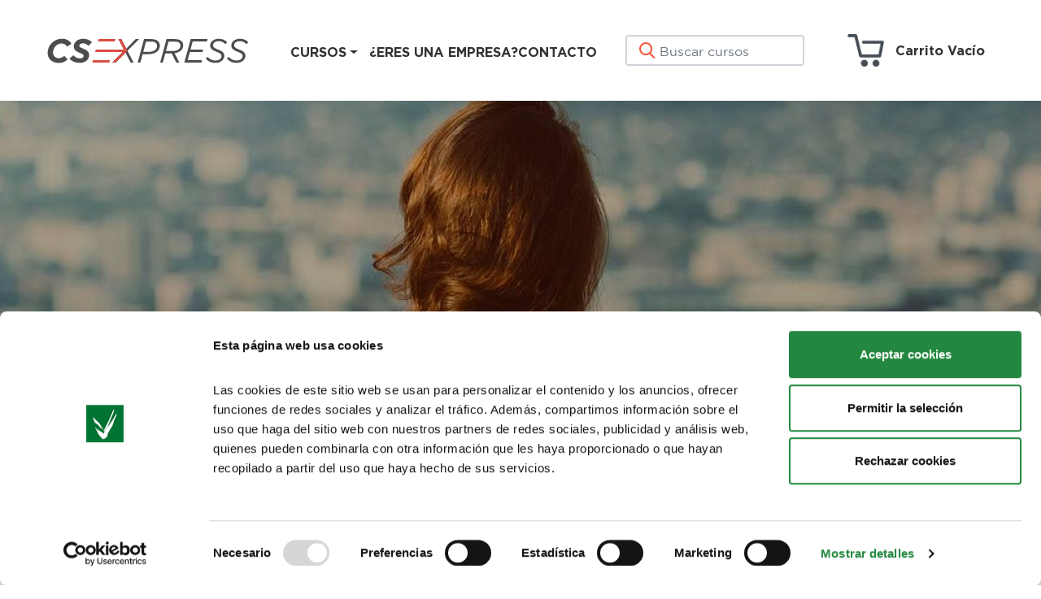

--- FILE ---
content_type: text/html; charset=UTF-8
request_url: https://www.csexpress.es/cursos/areas/desarrollo-personal
body_size: 6754
content:
<!DOCTYPE html>
<html lang="es" dir="ltr" prefix="content: http://purl.org/rss/1.0/modules/content/  dc: http://purl.org/dc/terms/  foaf: http://xmlns.com/foaf/0.1/  og: http://ogp.me/ns#  rdfs: http://www.w3.org/2000/01/rdf-schema#  schema: http://schema.org/  sioc: http://rdfs.org/sioc/ns#  sioct: http://rdfs.org/sioc/types#  skos: http://www.w3.org/2004/02/skos/core#  xsd: http://www.w3.org/2001/XMLSchema# ">
  <head>
    <meta charset="utf-8" />
<meta name="description" content="El concepto de desarrollo personal abarca muchas actividades, habilidades, hábitos y formas de actuar o pensar, que nos ayudan a mejorar nuestra calidad de vida, a planificar proyectos o contribuir a conseguir nuestras metas. CSExpress te ofrece un catálogo de cursos online con los que podrás conocer pautas, herramientas, métodos y técnicas para apoyar tu desarrollo humano, impulsar tus habilidades personales o alcanzar tus propósitos, sueños y aspiraciones." />
<link rel="canonical" href="https://www.csexpress.es/cursos/areas/desarrollo-personal" />
<link rel="shortlink" href="https://www.csexpress.es/taxonomy/term/23" />
<meta property="og:type" content="article" />
<meta property="og:url" content="https://www.csexpress.es/cursos/areas/desarrollo-personal" />
<meta name="twitter:card" content="summary_large_image" />
<meta name="Generator" content="Drupal 10 (https://www.drupal.org); Commerce 2" />
<meta name="MobileOptimized" content="width" />
<meta name="HandheldFriendly" content="true" />
<meta name="viewport" content="width=device-width, initial-scale=1, shrink-to-fit=no" />
<meta http-equiv="x-ua-compatible" content="ie=edge" />
<link rel="icon" href="/themes/custom/cs_express/favicon.ico" type="image/vnd.microsoft.icon" />
<link rel="alternate" type="application/rss+xml" title="Desarrollo Personal" href="https://www.csexpress.es/taxonomy/term/23/feed" />

    <title>Desarrollo Personal | CS Express</title>
    <link rel="stylesheet" media="all" href="/sites/csexpress/files/css/css_Qj3iH1Lx9icabIcdryGECtVaf2e5XvwOvnu4L-tlTb4.css?delta=0&amp;language=es&amp;theme=cs_express&amp;include=[base64]" />
<link rel="stylesheet" media="all" href="/sites/csexpress/files/css/css_a_hzd3V4F1XuiowWrr8KaV3jLy6NaqfGIRUNMq7NEuM.css?delta=1&amp;language=es&amp;theme=cs_express&amp;include=[base64]" />

    <script type="application/json" data-drupal-selector="drupal-settings-json">{"path":{"baseUrl":"\/","pathPrefix":"","currentPath":"taxonomy\/term\/23","currentPathIsAdmin":false,"isFront":false,"currentLanguage":"es"},"pluralDelimiter":"\u0003","suppressDeprecationErrors":true,"ajaxPageState":{"libraries":"[base64]","theme":"cs_express","theme_token":null},"ajaxTrustedUrl":{"\/cursos":true,"form_action_p_pvdeGsVG5zNF_XLGPTvYSKCf43t8qZYSwcfZl2uzM":true},"gtag":{"tagId":"","consentMode":false,"otherIds":[],"events":[],"additionalConfigInfo":[]},"gtm":{"tagId":null,"settings":{"data_layer":"dataLayer","include_classes":false,"allowlist_classes":"","blocklist_classes":"","include_environment":false,"environment_id":"","environment_token":""},"tagIds":["GTM-WWGH8JC"]},"dataLayer":{"defaultLang":"es","languages":{"es":{"id":"es","name":"Spanish","direction":"ltr","weight":0}}},"field_group":{"html_element":{"mode":"default","context":"view","settings":{"classes":"image-logos","show_empty_fields":false,"id":"","element":"div","show_label":false,"label_element":"h3","label_element_classes":"","attributes":"","effect":"none","speed":"fast"}},"link":{"mode":"teaser","context":"view","settings":{"classes":"","show_empty_fields":false,"id":"","target":"entity","custom_uri":"","target_attribute":"default"}}},"views":{"ajax_path":"\/views\/ajax","ajaxViews":{"views_dom_id:dc6bcc4d7ebb759034fd872a3bc5624d7fff675237fd5b240dbb8453ca255ed6":{"view_name":"listado_de_productos_por_area","view_display_id":"block_1","view_args":"23","view_path":"\/taxonomy\/term\/23","view_base_path":null,"view_dom_id":"dc6bcc4d7ebb759034fd872a3bc5624d7fff675237fd5b240dbb8453ca255ed6","pager_element":0}}},"user":{"uid":0,"permissionsHash":"e77f7d0ce283d9ea0e5744aee51dc9870ad7c3f687d8e77a50bf875550f4f3cb"}}</script>
<script src="/sites/csexpress/files/js/js_g3wXkip2K9Ra8E_itZgzFiT69qfuQrClb0xKwQ_joKo.js?scope=header&amp;delta=0&amp;language=es&amp;theme=cs_express&amp;include=eJxdjlsOAjEIRTdUZUkNVIJVOpiC49TVO48f9eck95VcUnwPoGpnvOGSirXGvXAu2AM2ZFIr91Q88_Lo7A6iRqgnj6F1ku8knn3yqLrNVQnX3QUDFQd3IL7iXK17EjNZO4ECsuJfH09-zJbmyi-HnXv-AfG5R4o"></script>
<script src="/modules/contrib/google_tag/js/gtag.js?szhcmw"></script>
<script src="/modules/contrib/google_tag/js/gtm.js?szhcmw"></script>

  </head>
  <body class="layout-no-sidebars page-taxonomy-term-23 page-vocabulary-areas page-view-taxonomy-term path-taxonomy">
    <a href="#main-content" class="visually-hidden focusable skip-link">
      Pasar al contenido principal
    </a>
    <noscript><iframe src="https://www.googletagmanager.com/ns.html?id=GTM-WWGH8JC"
                  height="0" width="0" style="display:none;visibility:hidden"></iframe></noscript>

      <div class="dialog-off-canvas-main-canvas" data-off-canvas-main-canvas>
    
<div id="page-wrapper">
  <div id="page">
    <header id="header" class="header" role="banner" aria-label="Site header">
                                <nav class="navbar navbar-expand-lg" id="navbar-main">
                                  <a href="/" title="Home" rel="home" class="navbar-brand">
              <img src="/themes/custom/cs_express/logo.svg" alt="Home" class="img-fluid d-inline-block align-top" />
            
    </a>
    <button class="navbar-toggler" type="button" data-toggle="collapse" data-target="#CollapsingNavbar" aria-controls="CollapsingNavbar" aria-expanded="false" aria-label="Toggle navigation">
  <span class="navbar-toggler-icon"></span>
</button>

<div class="collapse navbar-collapse" id="CollapsingNavbar">
  <nav role="navigation" aria-labelledby="block-cs-express-main-menu-menu" id="block-cs-express-main-menu" class="block block-menu navigation menu--main">
                      
    <h2 class="visually-hidden" id="block-cs-express-main-menu-menu">Navegación principal</h2>
    

              
              <ul class="clearfix nav navbar-nav navbar-collapse">
    
                <li class="nav-item menu-item--expanded active dropdown">
                          <a href="/cursos" class="nav-link active dropdown-toggle nav-link--cursos" data-bs-toggle="dropdown" aria-expanded="false" aria-haspopup="true" data-drupal-link-system-path="cursos">CURSOS</a>
                        <ul class="dropdown-menu">
    
                <li class="dropdown-item">
                          <a href="/cursos/areas/automatizacion-industrial" class="nav-link--cursos-areas-automatizacion-industrial" data-drupal-link-system-path="taxonomy/term/46">Automatización Industrial</a>
              </li>
                <li class="dropdown-item">
                          <a href="/cursos/areas/calidad" class="nav-link--cursos-areas-calidad" data-drupal-link-system-path="taxonomy/term/43">Calidad</a>
              </li>
                <li class="dropdown-item active">
                          <a href="/cursos/areas/desarrollo-personal" class="active nav-link--cursos-areas-desarrollo-personal is-active" data-drupal-link-system-path="taxonomy/term/23" aria-current="page">Desarrollo Personal</a>
              </li>
                <li class="dropdown-item">
                          <a href="/cursos/areas/diseno-mecanico" class="nav-link--cursos-areas-diseno-mecanico" data-drupal-link-system-path="taxonomy/term/24">Diseño Mecánico</a>
              </li>
                <li class="dropdown-item">
                          <a href="/cursos/areas/electricidad-y-electronica" class="nav-link--cursos-areas-electricidad-y-electronica" data-drupal-link-system-path="taxonomy/term/48">Electricidad y Electrónica</a>
              </li>
                <li class="dropdown-item">
                          <a href="/cursos/areas/energias-renovables" class="nav-link--cursos-areas-energias-renovables" data-drupal-link-system-path="taxonomy/term/38">Energías Renovables</a>
              </li>
                <li class="dropdown-item">
                          <a href="/cursos/areas/gestion-de-rrhh-y-protocolo" class="nav-link--cursos-areas-gestion-de-rrhh-y-protocolo" data-drupal-link-system-path="taxonomy/term/45">Gestión de RRHH y Protocolo</a>
              </li>
                <li class="dropdown-item">
                          <a href="/cursos/areas/informatica" class="nav-link--cursos-areas-informatica" data-drupal-link-system-path="taxonomy/term/27">Informática</a>
              </li>
                <li class="dropdown-item">
                          <a href="/cursos/areas/logistica" class="nav-link--cursos-areas-logistica" data-drupal-link-system-path="taxonomy/term/42">Logística</a>
              </li>
                <li class="dropdown-item">
                          <a href="/cursos/areas/mantenimiento-y-produccion" class="nav-link--cursos-areas-mantenimiento-y-produccion" data-drupal-link-system-path="taxonomy/term/44">Mantenimiento y Producción</a>
              </li>
                <li class="dropdown-item">
                          <a href="/cursos/areas/marketing-digital" class="nav-link--cursos-areas-marketing-digital" data-drupal-link-system-path="taxonomy/term/34">Marketing Digital</a>
              </li>
                <li class="dropdown-item">
                          <a href="/oposiciones" class="nav-link--oposiciones" data-drupal-link-system-path="node/149">Oposiciones</a>
              </li>
                <li class="dropdown-item">
                          <a href="/cursos/areas/soldadura" class="nav-link--cursos-areas-soldadura" data-drupal-link-system-path="taxonomy/term/47">Soldadura</a>
              </li>
        </ul>
  
              </li>
                <li class="nav-item">
                          <a href="/empresas" class="nav-link nav-link--empresas" data-drupal-link-system-path="node/12">¿ERES UNA EMPRESA?</a>
              </li>
                <li class="nav-item">
                          <a href="/contacto" class="nav-link nav-link--contacto" data-drupal-link-system-path="node/13">CONTACTO</a>
              </li>
        </ul>
  


      </nav>
</div>


<div class="views-exposed-form block block-views block-views_exposed_filter_block-product_search-page_1 --type- --view-mode-" data-drupal-selector="views-exposed-form-product-search-page-1" id="block-formularioexpuestoproduct-searchpage-1">
  
    
      <div class="content">
      
<form action="/cursos" method="get" id="views-exposed-form-product-search-page-1" accept-charset="UTF-8">
  <div class="d-flex flex-wrap">
  



  <fieldset class="js-form-item js-form-type-textfield form-type-textfield js-form-item-search-api-fulltext form-item-search-api-fulltext form-no-label">
                    <input placeholder="Buscar cursos" data-drupal-selector="edit-search-api-fulltext" type="text" id="edit-search-api-fulltext" name="search_api_fulltext" value="" size="30" maxlength="128" class="form-control" />

                      </fieldset>
<div data-drupal-selector="edit-actions" class="form-actions js-form-wrapper form-wrapper" id="edit-actions"><input data-drupal-selector="edit-submit-product-search" type="submit" id="edit-submit-product-search" value="Apply" class="button js-form-submit form-submit btn btn-primary form-control" />
</div>

</div>

</form>

    </div>
  </div>


<div id="block-cart" class="block block-commerce_cart --type- --view-mode-">
  
    
      <div class="content">
          
<div class="cart--cart-block">
  <div class="cart-block--summary">
    <a class="cart-block--link__expand" href="/cart">
      <span class="cart-block--summary__icon">
        <img src="/themes/custom/cs_express/images/cart.png" alt="Shopping cart" typeof="foaf:Image">
      </span>
      <span class="cart-block--summary__count"></span>
      <span class="cart-block--summary__text">Carrito vacío</span>
    </a>
  </div>
  </div>

    </div>
  </div>


                                                  </nav>
                  </header>
            <div id="main-wrapper" class="layout-main-wrapper clearfix">
              <div id="main" class="container-fluid">
          
          <div class="row row-offcanvas row-offcanvas-left clearfix">
              <main class="main-content col order-last" id="content" role="main">
                <section class="section">
                  <a href="#main-content" id="main-content" tabindex="-1"></a>
                    <div data-drupal-messages-fallback class="hidden"></div>

<div id="block-cs-express-content" class="block block-system block-system_main_block --type- --view-mode-">
  
    
      <div class="content">
      <div class="views-element-container"><div class="view view-taxonomy-term view-id-taxonomy_term view-display-id-page_1 js-view-dom-id-7fd54b1859657600eac1cd89ff881a1dc0bdb92e31a535109398e36e3e3084cd">
  
    
      <div class="view-header">
      <div about="/cursos/areas/desarrollo-personal" id="taxonomy-term-23" class="taxonomy-term vocabulary-areas taxonomy-term--view-mode-full">
  
    
  <div class="content">
      <div class="layout layout--onecol">
    <div  class="layout__region layout__region--content">
      

<div class="block block-layout_builder block-field_block-taxonomy_term-areas-name --type- --view-mode-">
  
    
      <div class="content">
      
  <div class="field field--name-name field--type-string field--label-visually_hidden">
    <div class="field__label visually-hidden">Name</div>
              <h1 class="field__item">Desarrollo Personal</h1>
          </div>

    </div>
  </div>


<div class="block block-layout_builder block-field_block-taxonomy_term-areas-field_image --type- --view-mode-">
  
    
      <div class="content">
      
  <div class="field field--name-field-image field--type-entity-reference field--label-visually_hidden">
    <div class="field__label visually-hidden">Imagen</div>
              <div class="field__item"><div>
  
  
  <div class="field field--name-field-media-image field--type-image field--label-visually_hidden">
    <div class="field__label visually-hidden">Image</div>
              <div class="field__item">  <img loading="lazy" src="/sites/csexpress/files/styles/scale_and_crop_1920x575/public/intraempresas_imported/6/area6.jpg?itok=1upmZF5X" width="1920" height="575" typeof="foaf:Image" class="image-style-scale-and-crop-1920x575" />


</div>
          </div>

</div>
</div>
          </div>

    </div>
  </div>


<div class="block block-system block-system_breadcrumb_block --type- --view-mode-">
  
    
      <div class="content">
      
  <nav role="navigation" aria-label="breadcrumb" style="">
  <ol class="breadcrumb">
            <li class="breadcrumb-item">
        <a href="/">Home</a>
      </li>
        </ol>
</nav>


    </div>
  </div>

    </div>
  </div>
  <div class="layout layout--onecol">
    <div  class="layout__region layout__region--content">
      

<div class="block block-layout_builder block-field_block-taxonomy_term-areas-description --type- --view-mode-">
  
    
      <div class="content">
      
  <div class="clearfix text-formatted field field--name-description field--type-text-long field--label-visually_hidden">
    <div class="field__label visually-hidden">Descripción</div>
              <div class="field__item"><p>El concepto de desarrollo personal abarca muchas actividades, habilidades, hábitos y formas de actuar o pensar, que nos ayudan a <strong>mejorar nuestra calidad de vida</strong>, a planificar proyectos o contribuir a conseguir nuestras metas. <strong>CSExpress </strong>te ofrece un catálogo de cursos online con los que podrás conocer pautas, herramientas, métodos y técnicas para apoyar tu desarrollo humano, <strong>impulsar tus habilidades personales</strong> o alcanzar tus propósitos, sueños y aspiraciones.</p></div>
          </div>

    </div>
  </div>


<div class="views-element-container block block-views block-views_block-listado_de_productos_por_area-block_1 --type- --view-mode-">
  
    
      <div class="content">
      <div><div class="view view-listado-de-productos-por-area view-id-listado_de_productos_por_area view-display-id-block_1 js-view-dom-id-dc6bcc4d7ebb759034fd872a3bc5624d7fff675237fd5b240dbb8453ca255ed6">
  
    
      
      <div class="view-content row">
          <div class="views-row">
    <article>
  
  
            <div class="product--variation-field--variation_price__92 field field--name-price field--type-commerce-price field--label-hidden field__item">9,00 €</div>
      <span class="product--variation-field--variation__layout_builder__92"></span>
<a href="/desarrollo-personal/tecnicas-de-investigacion-i-0" class="field-group-link" hreflang="es">
            <div class="field field--name-field-image field--type-entity-reference field--label-hidden field__item"><div>
  
  
  <div class="field field--name-field-media-image field--type-image field--label-visually_hidden">
    <div class="field__label visually-hidden">Image</div>
              <div class="field__item">  <a href="/desarrollo-personal/tecnicas-de-investigacion-i-0"><img loading="lazy" src="/sites/csexpress/files/styles/scale_and_crop_450x300/public/intraempresas_imported/6/92.png?itok=cOqVnSRp" width="450" height="300" typeof="foaf:Image" class="image-style-scale-and-crop-450x300" />

</a>
</div>
          </div>

</div>
</div>
      
            <div class="field field--name-title field--type-string field--label-hidden field__item"><a href="/desarrollo-personal/tecnicas-de-investigacion-i-0" hreflang="es">Técnicas de Investigación I</a></div>
      
            <div class="field field--name-field-duration-hours field--type-integer field--label-hidden field__item">10</div>
      </a>
      <div class="field field--name-variations field--type-entity-reference field--label-hidden field__items">
              <div class="field__item">
<form class="commerce-order-item-add-to-cart-form-commerce-product-92 commerce-order-item-add-to-cart-form" data-drupal-selector="commerce-order-item-add-to-cart-form-commerce-product-92" action="/cursos/areas/desarrollo-personal" method="post" id="commerce-order-item-add-to-cart-form-commerce-product-92" accept-charset="UTF-8">
  <div class="field--type-entity-reference field--name-purchased-entity field--widget-commerce-product-variation-attributes js-form-wrapper form-wrapper" data-drupal-selector="edit-purchased-entity-wrapper" id="edit-purchased-entity-wrapper--4">      
  </div>
<input autocomplete="off" data-drupal-selector="form-vstlt6u4hvtyhtkhu9gtel8znu0zliztbmumi3bkltc" type="hidden" name="form_build_id" value="form-VSTLt6u4HVTyhtkHU9gtel8ZNu0ZliZtbMUmI3bKLtc" class="form-control" />
<input data-drupal-selector="edit-commerce-order-item-add-to-cart-form-commerce-product-92" type="hidden" name="form_id" value="commerce_order_item_add_to_cart_form_commerce_product_92" class="form-control" />
<div data-drupal-selector="edit-actions" class="form-actions js-form-wrapper form-wrapper" id="edit-actions--4"><input class="button--add-to-cart button button--primary js-form-submit form-submit btn btn-primary form-control" data-drupal-selector="edit-submit" type="submit" id="edit-submit--4" name="op" value="Añadir al carrito" />
</div>

</form>
</div>
          </div>
  <span class="product--variation-field--variation_field_price_before_discount__92"></span>
</article>

  </div>
    <div class="views-row">
    <article>
  
  
            <div class="product--variation-field--variation_price__94 field field--name-price field--type-commerce-price field--label-hidden field__item">9,00 €</div>
      <span class="product--variation-field--variation__layout_builder__94"></span>
<a href="/desarrollo-personal/tecnicas-de-estudio-i-0" class="field-group-link" hreflang="es">
            <div class="field field--name-field-image field--type-entity-reference field--label-hidden field__item"><div>
  
  
  <div class="field field--name-field-media-image field--type-image field--label-visually_hidden">
    <div class="field__label visually-hidden">Image</div>
              <div class="field__item">  <a href="/desarrollo-personal/tecnicas-de-estudio-i-0"><img loading="lazy" src="/sites/csexpress/files/styles/scale_and_crop_450x300/public/intraempresas_imported/6/94.png?itok=uz_pLNfC" width="450" height="300" typeof="foaf:Image" class="image-style-scale-and-crop-450x300" />

</a>
</div>
          </div>

</div>
</div>
      
            <div class="field field--name-title field--type-string field--label-hidden field__item"><a href="/desarrollo-personal/tecnicas-de-estudio-i-0" hreflang="es">Técnicas de Estudio I</a></div>
      
            <div class="field field--name-field-duration-hours field--type-integer field--label-hidden field__item">10</div>
      </a>
      <div class="field field--name-variations field--type-entity-reference field--label-hidden field__items">
              <div class="field__item">
<form class="commerce-order-item-add-to-cart-form-commerce-product-94 commerce-order-item-add-to-cart-form" data-drupal-selector="commerce-order-item-add-to-cart-form-commerce-product-94" action="/cursos/areas/desarrollo-personal" method="post" id="commerce-order-item-add-to-cart-form-commerce-product-94" accept-charset="UTF-8">
  <div class="field--type-entity-reference field--name-purchased-entity field--widget-commerce-product-variation-attributes js-form-wrapper form-wrapper" data-drupal-selector="edit-purchased-entity-wrapper" id="edit-purchased-entity-wrapper--3">      
  </div>
<input autocomplete="off" data-drupal-selector="form-9ud6zhwwjenh8tdercdfoisdriyu6iiteafphgtacic" type="hidden" name="form_build_id" value="form-9ud6zHwWjenH8TdeRCDFoISDRiYu6iiTEaFPhgTacic" class="form-control" />
<input data-drupal-selector="edit-commerce-order-item-add-to-cart-form-commerce-product-94" type="hidden" name="form_id" value="commerce_order_item_add_to_cart_form_commerce_product_94" class="form-control" />
<div data-drupal-selector="edit-actions" class="form-actions js-form-wrapper form-wrapper" id="edit-actions--3"><input class="button--add-to-cart button button--primary js-form-submit form-submit btn btn-primary form-control" data-drupal-selector="edit-submit" type="submit" id="edit-submit--3" name="op" value="Añadir al carrito" />
</div>

</form>
</div>
          </div>
  <span class="product--variation-field--variation_field_price_before_discount__94"></span>
</article>

  </div>
    <div class="views-row">
    <article>
  
  
            <div class="product--variation-field--variation_price__95 field field--name-price field--type-commerce-price field--label-hidden field__item">9,00 €</div>
      <span class="product--variation-field--variation__layout_builder__95"></span>
<a href="/desarrollo-personal/tecnicas-de-estudio-ii-0" class="field-group-link" hreflang="es">
            <div class="field field--name-field-image field--type-entity-reference field--label-hidden field__item"><div>
  
  
  <div class="field field--name-field-media-image field--type-image field--label-visually_hidden">
    <div class="field__label visually-hidden">Image</div>
              <div class="field__item">  <a href="/desarrollo-personal/tecnicas-de-estudio-ii-0"><img loading="lazy" src="/sites/csexpress/files/styles/scale_and_crop_450x300/public/intraempresas_imported/6/95.png?itok=CMhmPlZQ" width="450" height="300" typeof="foaf:Image" class="image-style-scale-and-crop-450x300" />

</a>
</div>
          </div>

</div>
</div>
      
            <div class="field field--name-title field--type-string field--label-hidden field__item"><a href="/desarrollo-personal/tecnicas-de-estudio-ii-0" hreflang="es">Técnicas de Estudio II</a></div>
      
            <div class="field field--name-field-duration-hours field--type-integer field--label-hidden field__item">10</div>
      </a>
      <div class="field field--name-variations field--type-entity-reference field--label-hidden field__items">
              <div class="field__item">
<form class="commerce-order-item-add-to-cart-form-commerce-product-95 commerce-order-item-add-to-cart-form" data-drupal-selector="commerce-order-item-add-to-cart-form-commerce-product-95" action="/cursos/areas/desarrollo-personal" method="post" id="commerce-order-item-add-to-cart-form-commerce-product-95" accept-charset="UTF-8">
  <div class="field--type-entity-reference field--name-purchased-entity field--widget-commerce-product-variation-attributes js-form-wrapper form-wrapper" data-drupal-selector="edit-purchased-entity-wrapper" id="edit-purchased-entity-wrapper--2">      
  </div>
<input autocomplete="off" data-drupal-selector="form-jfbvdsfp-qm3fpkbfo7v34nauvqkbor3gimlufr2dj8" type="hidden" name="form_build_id" value="form-jfBVDSFP_qM3fpkBFO7V34NAUVQKBOr3giMLUFR2Dj8" class="form-control" />
<input data-drupal-selector="edit-commerce-order-item-add-to-cart-form-commerce-product-95" type="hidden" name="form_id" value="commerce_order_item_add_to_cart_form_commerce_product_95" class="form-control" />
<div data-drupal-selector="edit-actions" class="form-actions js-form-wrapper form-wrapper" id="edit-actions--2"><input class="button--add-to-cart button button--primary js-form-submit form-submit btn btn-primary form-control" data-drupal-selector="edit-submit" type="submit" id="edit-submit--2" name="op" value="Añadir al carrito" />
</div>

</form>
</div>
          </div>
  <span class="product--variation-field--variation_field_price_before_discount__95"></span>
</article>

  </div>
    <div class="views-row">
    <article>
  
  
            <div class="product--variation-field--variation_price__103 field field--name-price field--type-commerce-price field--label-hidden field__item">9,00 €</div>
      <span class="product--variation-field--variation__layout_builder__103"></span>
<a href="/desarrollo-personal/tecnicas-de-investigacion-ii-0" class="field-group-link" hreflang="es">
            <div class="field field--name-field-image field--type-entity-reference field--label-hidden field__item"><div>
  
  
  <div class="field field--name-field-media-image field--type-image field--label-visually_hidden">
    <div class="field__label visually-hidden">Image</div>
              <div class="field__item">  <a href="/desarrollo-personal/tecnicas-de-investigacion-ii-0"><img loading="lazy" src="/sites/csexpress/files/styles/scale_and_crop_450x300/public/intraempresas_imported/6/103.png?itok=7_A_nz60" width="450" height="300" typeof="foaf:Image" class="image-style-scale-and-crop-450x300" />

</a>
</div>
          </div>

</div>
</div>
      
            <div class="field field--name-title field--type-string field--label-hidden field__item"><a href="/desarrollo-personal/tecnicas-de-investigacion-ii-0" hreflang="es">Técnicas de Investigación II</a></div>
      
            <div class="field field--name-field-duration-hours field--type-integer field--label-hidden field__item">10</div>
      </a>
      <div class="field field--name-variations field--type-entity-reference field--label-hidden field__items">
              <div class="field__item">
<form class="commerce-order-item-add-to-cart-form-commerce-product-103 commerce-order-item-add-to-cart-form" data-drupal-selector="commerce-order-item-add-to-cart-form-commerce-product-103" action="/cursos/areas/desarrollo-personal" method="post" id="commerce-order-item-add-to-cart-form-commerce-product-103" accept-charset="UTF-8">
  <div class="field--type-entity-reference field--name-purchased-entity field--widget-commerce-product-variation-attributes js-form-wrapper form-wrapper" data-drupal-selector="edit-purchased-entity-wrapper" id="edit-purchased-entity-wrapper">      
  </div>
<input autocomplete="off" data-drupal-selector="form-aahi8mg8nn69fy8oqvgxrw9hnqadpkhl4z7k18ewtd4" type="hidden" name="form_build_id" value="form-AAhi8MG8NN69fy8oqVGXRw9hnQaDPKhl4z7k18EwTd4" class="form-control" />
<input data-drupal-selector="edit-commerce-order-item-add-to-cart-form-commerce-product-103" type="hidden" name="form_id" value="commerce_order_item_add_to_cart_form_commerce_product_103" class="form-control" />
<div data-drupal-selector="edit-actions" class="form-actions js-form-wrapper form-wrapper" id="edit-actions"><input class="button--add-to-cart button button--primary js-form-submit form-submit btn btn-primary form-control" data-drupal-selector="edit-submit" type="submit" id="edit-submit" name="op" value="Añadir al carrito" />
</div>

</form>
</div>
          </div>
  <span class="product--variation-field--variation_field_price_before_discount__103"></span>
</article>

  </div>

    </div>
        


        </div>
</div>

    </div>
  </div>

    </div>
  </div>

  </div>
</div>

    </div>
      
          </div>
</div>

    </div>
  </div>


                </section>
              </main>
                                  </div>
        </div>
          </div>
        <footer class="site-footer">
              <div class="container-fluid">
                      <div class="site-footer__top clearfix">
                <section class="row region region-footer-first">
    <div id="block-prefooter-2" class="block block-system block-system-menu-blockpre-footer">
  
    
      <div class="content">
      
                  <ul class="clearfix nav" data-component-id="bootstrap_barrio:menu">
                    <li class="nav-item">
                <a href="/preguntas-frecuentes" class="nav-link nav-link--preguntas-frecuentes" data-drupal-link-system-path="node/9">PREGUNTAS FRECUENTES</a>
              </li>
                <li class="nav-item">
                <a href="/quienes-somos" class="nav-link nav-link--quienes-somos" data-drupal-link-system-path="node/11">QUIÉNES SOMOS</a>
              </li>
                <li class="nav-item">
                <a href="/alumni" class="nav-link nav-link--alumni" data-drupal-link-system-path="node/15">ALUMNI</a>
              </li>
                <li class="nav-item">
                <a href="/plan-de-carrera" class="nav-link nav-link--plan-de-carrera" data-drupal-link-system-path="node/18">PLAN DE CARRERA</a>
              </li>
        </ul>
  



    </div>
  </div>


<div id="block-menuimagenes-2" class="block-content-block_menu_images block block-block_content block-block_content-7df2ec55-94fe-40a1-8165-a835cd9c5027 block_content block_content--type-block_menu_images block_content--view-mode-full">
  
    
      <div class="content">
      
<div  class="image-logos">
    
      <div class="field field--name-field-image-logos field--type-entity-reference field--label-hidden field__items">
              <div class="field__item">  <img loading="lazy" src="/sites/csexpress/files/2022-05/Capa_23.png" width="655" height="80" alt="csexpress" typeof="foaf:Image" />

</div>
              <div class="field__item">  <img loading="lazy" src="/sites/csexpress/files/2022-05/Capa_24.png" width="426" height="69" alt="campus seas" typeof="foaf:Image" />

</div>
          </div>
  
  </div>
<div  class="image-stamp">
    
      <div class="field field--name-field-image-stamp field--type-entity-reference field--label-hidden field__items">
              <div class="field__item">  <img loading="lazy" src="/sites/csexpress/files/2022-05/sello_aenoriso9001.png" width="74" height="63" alt="aenor" typeof="foaf:Image" />

</div>
              <div class="field__item">  <img loading="lazy" src="/sites/csexpress/files/2022-05/iqnet.png" width="66" height="66" alt="iqnet" typeof="foaf:Image" />

</div>
              <div class="field__item">  <img loading="lazy" src="/sites/csexpress/files/2022-05/sello-entidad-rsa-2022.png" width="67" height="67" alt="rsa" typeof="foaf:Image" />

</div>
          </div>
  
  </div>
    </div>
  </div>
<nav role="navigation" aria-labelledby="block-piedepagina-2-menu" id="block-piedepagina-2" class="block block-menu navigation menu--footer">
            
  <h2 class="visually-hidden" id="block-piedepagina-2-menu">Pie de página</h2>
  

        
              <ul class="clearfix nav flex-row" data-component-id="bootstrap_barrio:menu_columns">
                    <li class="nav-item">
                <a href="/contacto" class="contact nav-link nav-link--contacto" target="_self" data-drupal-link-system-path="node/13">Contacto</a>
              </li>
                <li class="nav-item">
                <a href="/condiciones" class="nav-link nav-link--condiciones" data-drupal-link-system-path="node/8">Condiciones</a>
              </li>
                <li class="nav-item">
                <a href="/aviso-legal" class="nav-link nav-link--aviso-legal" data-drupal-link-system-path="node/5">Aviso legal</a>
              </li>
                <li class="nav-item">
                <a href="/cookies" class="nav-link nav-link--cookies" data-drupal-link-system-path="node/7">Cookies</a>
              </li>
                <li class="nav-item">
                <a href="/politica-de-privacidad" class="nav-link nav-link--politica-de-privacidad" data-drupal-link-system-path="node/6">Política de Privacidad</a>
              </li>
                <li class="nav-item">
                <a href="https://www.instagram.com/csexpress_/" class="instagram nav-link nav-link-https--wwwinstagramcom-csexpress--" target="_blank">Instagram</a>
              </li>
        </ul>
  



  </nav>

  </section>

              
              
              
            </div>
                            </div>
          </footer>
  </div>
</div>

  </div>

    <script>window.dataLayer = window.dataLayer || []; window.dataLayer.push({"drupalLanguage":"es","drupalCountry":"ES","siteName":"CS Express","entityLangcode":"es","entityName":"Desarrollo Personal","entityStatus":"1","entityUuid":"fe982d0c-ec46-42ba-80af-2e8cd08d95b1","entityVid":"areas","entityType":"taxonomy_term","entityBundle":"areas","entityId":"23","entityTitle":"Desarrollo Personal","entityTaxonomy":{"areas":{"23":"Desarrollo Personal"}},"userUid":0});</script>

    <script src="/sites/csexpress/files/js/js_AjAgGYu0pJB6tti0DPxBL0oZiJbOyHipZiPYXh7UYgg.js?scope=footer&amp;delta=0&amp;language=es&amp;theme=cs_express&amp;include=eJxdjlsOAjEIRTdUZUkNVIJVOpiC49TVO48f9eck95VcUnwPoGpnvOGSirXGvXAu2AM2ZFIr91Q88_Lo7A6iRqgnj6F1ku8knn3yqLrNVQnX3QUDFQd3IL7iXK17EjNZO4ECsuJfH09-zJbmyi-HnXv-AfG5R4o"></script>

  </body>
</html>


--- FILE ---
content_type: application/javascript
request_url: https://tag.oniad.com/cc554654-9659-11ed-8d62-0dbf55d95ced
body_size: 427
content:
(function () {
    var oniad_srcs = ['https://tag.oniad.com/cc554654-9659-11ed-8d62-0dbf55d95ced/de382d82-9659-11ed-9c65-25deafdcb2b4/'];
    for (oniad_src of oniad_srcs) {
        var s = document.createElement('script');
        s.type = 'text/javascript';
        s.async = true;
        s.src = oniad_src;
        var x = document.getElementsByTagName('script')[0];
        x.parentNode.insertBefore(s, x);
    }    
})();

--- FILE ---
content_type: image/svg+xml
request_url: https://www.csexpress.es/themes/custom/cs_express/logo.svg
body_size: 2172
content:
<?xml version="1.0" encoding="UTF-8" standalone="no"?>
<svg
   xmlns:dc="http://purl.org/dc/elements/1.1/"
   xmlns:cc="http://creativecommons.org/ns#"
   xmlns:rdf="http://www.w3.org/1999/02/22-rdf-syntax-ns#"
   xmlns:svg="http://www.w3.org/2000/svg"
   xmlns="http://www.w3.org/2000/svg"
   id="svg3981"
   version="1.1"
   viewBox="0 0 66.145804 9.5249993"
   height="36"
   width="250">
  <defs
     id="defs3975">
    <clipPath
       clipPathUnits="userSpaceOnUse"
       id="clipPath18">
      <path
         d="M 0,595.276 H 841.89 V 0 H 0 Z"
         id="path16" />
    </clipPath>
  </defs>
  <metadata
     id="metadata3978">
    <rdf:RDF>
      <cc:Work
         rdf:about="">
        <dc:format>image/svg+xml</dc:format>
        <dc:type
           rdf:resource="http://purl.org/dc/dcmitype/StillImage" />
        <dc:title></dc:title>
      </cc:Work>
    </rdf:RDF>
  </metadata>
  <g
     transform="translate(0,-287.475)"
     id="layer1">
    <g
       transform="matrix(0.1883388,0,0,-0.1883388,107.6322,462.91393)"
       id="g12">
      <g
         clip-path="url(#clipPath18)"
         id="g14"
         transform="translate(-829.00671,609.122)">
        <g
           transform="matrix(1.0447427,0,0,1.0391499,261.12721,293.03497)"
           id="g20">
          <path
             id="path22"
             style="fill:#4f4c4d;fill-opacity:1;fill-rule:nonzero;stroke:none"
             d="m 0,0 c 0,6.186 2.617,12.031 6.904,16.321 4.291,4.286 10.25,7.016 16.821,7.016 7.464,0 12.476,-3.174 15.596,-8.299 l -7.075,-4.957 c -2.283,3.234 -4.9,5.347 -9.578,5.347 -3.399,0 -6.628,-1.501 -9.136,-4.009 C 10.748,8.635 8.911,4.68 8.911,0.336 c 0,-5.624 3.955,-9.41 9.524,-9.41 3.786,0 6.238,1.501 9.133,3.841 l 5.569,-5.792 C 29.407,-14.48 24.895,-16.984 18.378,-16.984 7.741,-16.984 0,-10.412 0,0" />
        </g>
        <g
           transform="matrix(1.0447427,0,0,1.0391499,298.91242,282.96457)"
           id="g24">
          <path
             id="path26"
             style="fill:#4f4c4d;fill-opacity:1;fill-rule:nonzero;stroke:none"
             d="m 0,0 6.462,5.46 c 3.064,-3.342 6.46,-5.124 10.916,-5.124 3.453,0 5.959,1.614 5.959,4.067 0,1.892 -1.392,3.007 -6.628,5.125 -5.068,2.059 -9.58,4.789 -9.58,10.526 0,3.396 1.338,6.294 3.453,8.408 2.842,2.843 7.241,4.457 12.032,4.457 6.682,0 11.305,-2.285 14.591,-5.795 l -5.902,-5.9 c -2.953,2.725 -5.571,4.176 -9.358,4.176 -3.621,0 -5.68,-2.004 -5.68,-3.954 0,-2.063 1.558,-2.952 6.85,-5.125 5.347,-2.172 9.356,-4.847 9.356,-10.525 0,-3.565 -1.393,-6.408 -3.508,-8.522 C 26.01,-5.678 21.611,-7.183 16.988,-7.183 9.469,-7.183 3.676,-4.73 0,0" />
        </g>
        <g
           transform="matrix(1.0447427,0,0,1.0391499,393.62671,297.03153)"
           id="g28">
          <path
             id="path30"
             style="fill:#4f4c4d;fill-opacity:1;fill-rule:nonzero;stroke:none"
             d="m 0,0 -9.805,18.825 h 4.846 L 3.174,2.893 18.711,18.825 h 5.683 L 5.122,-0.612 15.26,-20.163 H 10.415 L 1.948,-3.51 -14.258,-20.163 h -5.737 z" />
        </g>
        <g
           transform="matrix(1.0447427,0,0,1.0391499,440.19611,312.36523)"
           id="g32">
          <path
             id="path34"
             style="fill:#4f4c4d;fill-opacity:1;fill-rule:nonzero;stroke:none"
             d="m 0,0 h -8.743 l -4.567,-17.151 h 8.41 c 5.458,0 9.578,1.333 11.975,3.732 1.614,1.614 2.448,3.728 2.448,6.349 0,1.891 -0.555,3.397 -1.782,4.621 C 6.127,-0.834 3.51,0 0,0 M -12.029,4.068 H 0.168 c 4.9,0 8.632,-1.17 11.138,-3.619 1.782,-1.841 2.784,-4.236 2.784,-7.242 0,-3.733 -1.335,-6.794 -3.675,-9.134 -3.286,-3.342 -8.801,-5.124 -15.54,-5.124 h -9.244 l -3.732,-13.868 H -22.5 Z" />
        </g>
        <g
           transform="matrix(1.0447427,0,0,1.0391499,476.52599,295.92796)"
           id="g36">
          <path
             id="path38"
             style="fill:#4f4c4d;fill-opacity:1;fill-rule:nonzero;stroke:none"
             d="m 0,0 c 5.125,0 8.911,1.392 11.083,3.564 1.504,1.561 2.341,3.402 2.341,5.683 0,1.673 -0.558,3.174 -1.617,4.236 -1.504,1.501 -3.955,2.335 -7.63,2.335 H -6.295 L -10.582,0 Z m -1.113,-3.95 h -0.948 -9.58 l -4.066,-15.151 h -4.399 L -9.635,19.886 H 4.399 c 4.902,0 8.578,-1.225 10.972,-3.565 1.671,-1.727 2.563,-4.067 2.563,-6.739 0,-3.396 -1.282,-6.24 -3.454,-8.466 C 11.918,-1.447 7.798,-2.893 3.676,-3.565 l 8.02,-15.536 H 6.628 Z" />
        </g>
        <g
           transform="matrix(1.0447427,0,0,1.0391499,508.20363,316.5925)"
           id="g40">
          <path
             id="path42"
             style="fill:#4f4c4d;fill-opacity:1;fill-rule:nonzero;stroke:none"
             d="M 0,0 H 27.902 L 26.788,-4.009 H 3.286 l -3.565,-13.315 h 20.997 l -1.113,-4.009 H -1.338 l -3.675,-13.645 h 23.781 l -1.059,-4.009 h -28.18 z" />
        </g>
        <g
           transform="matrix(1.0447427,0,0,1.0391499,534.2334,283.19941)"
           id="g44">
          <path
             id="path46"
             style="fill:#4f4c4d;fill-opacity:1;fill-rule:nonzero;stroke:none"
             d="m 0,0 3.342,2.617 c 3.286,-4.009 7.129,-6.073 12.864,-6.073 5.625,0 9.859,3.066 9.859,7.297 0,3.007 -2.005,4.789 -8.02,7.129 -7.186,2.839 -10.694,5.347 -10.694,10.417 0,2.671 1.002,5.179 3.007,7.129 2.619,2.617 6.573,4.177 11.362,4.177 6.07,0 10.862,-2.454 13.814,-5.905 L 32.303,23.89 c -2.841,3.12 -6.406,4.848 -10.973,4.848 -5.848,0 -9.355,-3.288 -9.355,-6.852 0,-3.175 2.505,-4.789 8.632,-7.184 C 27.289,12.14 30.688,9.41 30.688,4.399 30.688,1.447 29.462,-1.116 27.514,-3.12 24.784,-5.85 20.661,-7.41 15.929,-7.41 8.743,-7.41 3.342,-4.626 0,0" />
        </g>
        <g
           transform="matrix(1.0447427,0,0,1.0391499,570.73671,283.19941)"
           id="g48">
          <path
             id="path50"
             style="fill:#4f4c4d;fill-opacity:1;fill-rule:nonzero;stroke:none"
             d="m 0,0 3.34,2.617 c 3.288,-4.009 7.129,-6.073 12.866,-6.073 5.625,0 9.859,3.066 9.859,7.297 0,3.007 -2.005,4.789 -8.02,7.129 -7.186,2.839 -10.694,5.347 -10.694,10.417 0,2.671 1.002,5.179 3.007,7.129 2.619,2.617 6.573,4.177 11.362,4.177 6.07,0 10.862,-2.454 13.814,-5.905 L 32.303,23.89 c -2.841,3.12 -6.406,4.848 -10.973,4.848 -5.848,0 -9.355,-3.288 -9.355,-6.852 0,-3.175 2.505,-4.789 8.632,-7.184 C 27.289,12.14 30.688,9.41 30.688,4.399 30.688,1.447 29.462,-1.116 27.514,-3.12 24.784,-5.85 20.661,-7.41 15.929,-7.41 8.743,-7.41 3.34,-4.626 0,0" />
        </g>
        <g
           transform="matrix(1.0447427,0,0,1.0391499,377.17514,312.42654)"
           id="g52">
          <path
             id="path54"
             style="fill:#db4c42;fill-opacity:1;fill-rule:nonzero;stroke:none"
             d="m 0,0 h -27.847 l 1.021,4.009 H 1.063 Z" />
        </g>
        <g
           transform="matrix(1.0447427,0,0,1.0391499,394.79368,294.42535)"
           id="g56">
          <path
             id="path58"
             style="fill:#db4c42;fill-opacity:1;fill-rule:nonzero;stroke:none"
             d="m 0,0 h -49.364 l 1.077,4.009 h 49.37 z" />
        </g>
        <g
           transform="matrix(1.0447427,0,0,1.0391499,367.71081,276.07916)"
           id="g60">
          <path
             id="path62"
             style="fill:#db4c42;fill-opacity:1;fill-rule:nonzero;stroke:none"
             d="m 0,0 h -28.183 l 1.068,4.009 H 1.041 Z" />
        </g>
        <g
           transform="matrix(1.0447427,0,0,1.0391499,388.44583,316.5925)"
           id="g64">
          <path
             id="path66"
             style="fill:#db4c42;fill-opacity:1;fill-rule:nonzero;stroke:none"
             d="m 0,0 10.081,-19.437 -19.38,-19.55 h -5.737 L 4.959,-18.825 -4.846,0 Z" />
        </g>
        <rect
           id="rect4066"
           width="353.80594"
           height="50.385597"
           x="258.23444"
           y="-321.52859"
           transform="scale(1,-1)"
           style="opacity:0.31040027;fill:none;stroke-width:0.78145695" />
      </g>
    </g>
  </g>
</svg>
